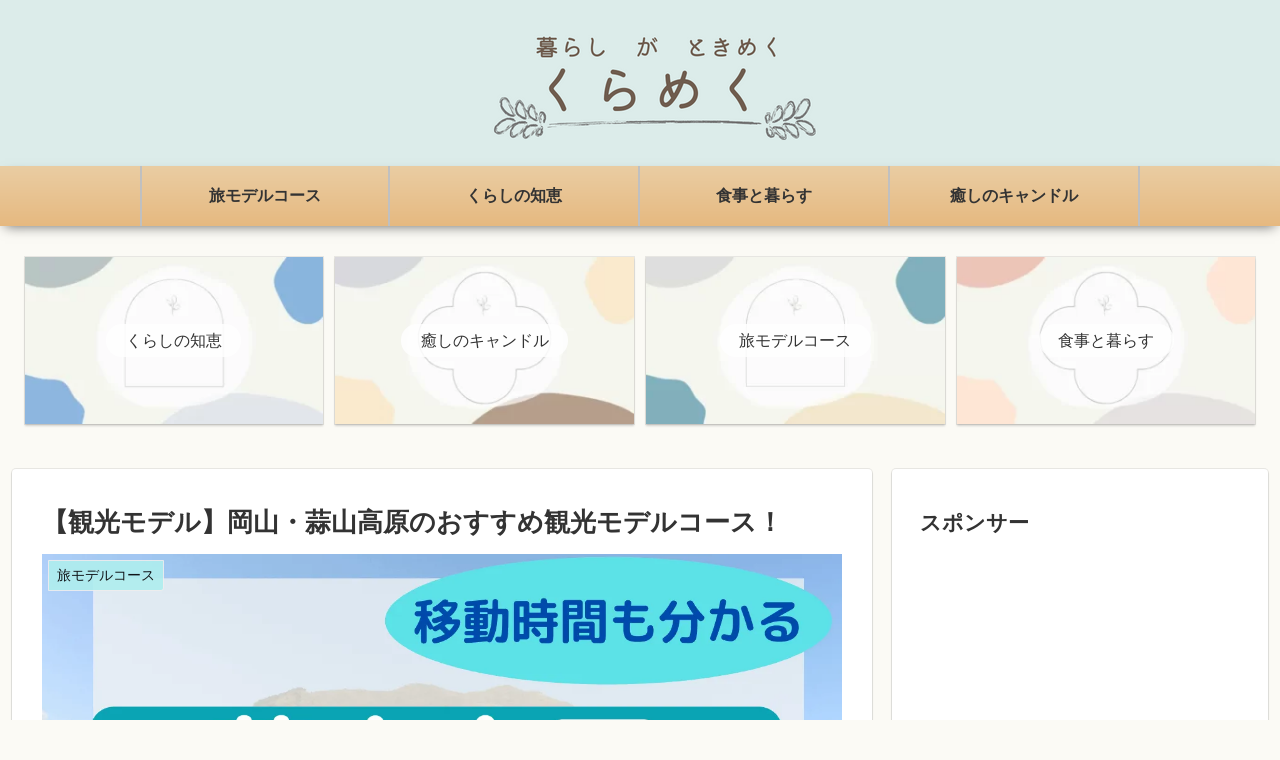

--- FILE ---
content_type: text/html; charset=utf-8
request_url: https://www.google.com/recaptcha/api2/aframe
body_size: 266
content:
<!DOCTYPE HTML><html><head><meta http-equiv="content-type" content="text/html; charset=UTF-8"></head><body><script nonce="tDfkN1blJZTUw959DetPJg">/** Anti-fraud and anti-abuse applications only. See google.com/recaptcha */ try{var clients={'sodar':'https://pagead2.googlesyndication.com/pagead/sodar?'};window.addEventListener("message",function(a){try{if(a.source===window.parent){var b=JSON.parse(a.data);var c=clients[b['id']];if(c){var d=document.createElement('img');d.src=c+b['params']+'&rc='+(localStorage.getItem("rc::a")?sessionStorage.getItem("rc::b"):"");window.document.body.appendChild(d);sessionStorage.setItem("rc::e",parseInt(sessionStorage.getItem("rc::e")||0)+1);localStorage.setItem("rc::h",'1767531040247');}}}catch(b){}});window.parent.postMessage("_grecaptcha_ready", "*");}catch(b){}</script></body></html>

--- FILE ---
content_type: text/css
request_url: https://kurameku.com/wp-content/cache/wpfc-minified/7wp0foqo/btaw9.css
body_size: -32
content:
@charset "UTF-8";

     @media screen and (max-width: 1023px){ } @media screen and (max-width: 834px){ } @media screen and (max-width: 480px){ }